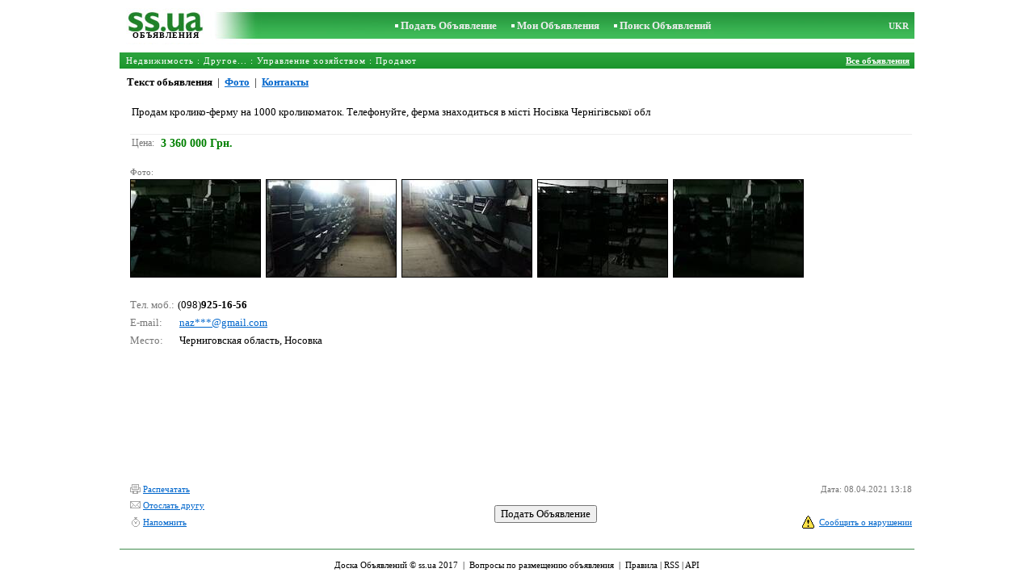

--- FILE ---
content_type: application/x-javascript
request_url: https://www.ss.ua/js/2021-04-08/2260/VX8MFU9mQhBVfQsdVWJFQVd1RUYL.js?t=Sun%20Feb%2001%202026%2002:42:39%20GMT+0000%20(Coordinated%20Universal%20Time)
body_size: 238
content:
var PHONE_CNT=-1;var PHONE_CNT2=-1;var PHONE_CNT3=-1;var EMAIL_CNT=-1;var SHOW_CNT=81;var PH_c="";var PH_1=0;var PH_2=0;var PH_3=0;
PH_1=gpzd("JTdEJTlFeSU1RHVrJTdDViU3QiU4Q3pYdiU5M3ElOTN0byU3Q2I=","22133885");
PH_2 = gpzd( "JTg2JUEzJTdEVnYlOTB4JTVEc2YlN0YlNUNvJTk0dCU4Rnp6eSU5RnJ2JTk0aW0lN0YlOTJq","31018661");
PH_3 = gpzd( "JTgwJTlGJTdDWnlseVV3JThGJTdDWnglOTVtJTkwdWslODBj","7432749");
CLOSE_LNK=true;

--- FILE ---
content_type: application/javascript; charset=UTF-8
request_url: https://i.ss.ua/w_inc/main.js?87
body_size: 11110
content:
var W=window;var D=W.document;var DA=D.all;var a=0;var CLOSE_LNK=false;var offsetX=0;var offsetY=0;var LINK_MAIN_HOST='';var U_ID_=0;var USER_ID_=0;var SS_flag=false;var ss_ref=1;var LNK_MAIN_HOST='';var MSG_MAIN_HOST='';var SS_WEB_ID=0;var NEW_PHD=true;var chtitle_mode=true;window.onerror=function(){return true;}
window.onfocus=function(){chtitle_mode=false;}
window.onmousemove=function(){chtitle_mode=false;}
var NAVIGATOR=0;x=navigator.userAgent;if(x.indexOf('MSIE')>0&&x.indexOf('Opera')<=0)NAVIGATOR=1;else NAVIGATOR=0;function go(url,opt,w,h,s,r,target){if(!url)return false;if(opt==1){if(!w)w=700;if(!h)h=400;if(!s)s=1;else s=0;if(!r)r=1;else r=0;l=(screen.width-w)/2;t=(screen.height-h)/2;if(!target)target="_blank";return window.open(url,target,"toolbar=0,scrollbars="+s+",resizable="+r+",left="+l+",top="+t+",width="+w+",height="+h);}
else if(opt==2){window.open(url,"_blank");}
else if(opt==3){var wd=window.open(url,target?target:'_blank','fullscreen=1, scrollbars=1, toolbar=0, resizable=1');}
else{window.location.href=url;}}
var xmlhttp=false;if(!xmlhttp&&typeof XMLHttpRequest!='undefined'){try{xmlhttp=new XMLHttpRequest()}catch(e){xmlhttp=false}}if(!xmlhttp){try{xmlhttp=new ActiveXObject("Msxml2.XMLHTTP")}catch(e){try{xmlhttp=new ActiveXObject("Microsoft.XMLHTTP")}catch(E){xmlhttp=false}}}if(!xmlhttp&&window.createRequest){try{xmlhttp=window.createRequest()}catch(e){xmlhttp=false}}
function get_object_offset(obj){var x=y=0;while(true){x+=obj.offsetLeft;y+=obj.offsetTop;if(!obj.offsetParent)break;obj=obj.offsetParent;}
offsetX=x;offsetY=y;}
function move_div(){var o=document.getElementById("head_line");var div=document.getElementById("sec_div");if(!o||!div)return false;get_object_offset(o);div.style.top=(offsetY-1)+"px";div.style.left=offsetX+"px";div.style.width=(o.clientWidth-2)+"px";}
function change_my_text(id,mode){var o=document.getElementById('dm_'+id);if(!o){return}if(mode%2!=0){o.style.color="#000"}else{o.style.color="green"}mode++;window.setTimeout('change_my_text( '+id+', '+mode+' )',1000)}
function ch_clicked_style(ooz,el,user_id,u_id){if(!ooz)return;var oItem=ooz.children;if(!oItem)return;var c,ii,len;len=oItem.length;for(var i=0;i<len;i++){ii=oItem.item(i);if(!ii||ii==null)continue;c=ii.getAttribute('c');ch_clicked_style(ii,el,user_id,u_id);if(c!=1)continue;opt=ii.getAttribute('opt');if(opt!=1&&((USER_ID_>1&&USER_ID_==user_id)||(U_ID_&&U_ID_==u_id))){ii.style.color="green"}else if(el&&(el=="#aaaaaa"||el=="#aaa"||el=="#e87141")){ii.style.color="#aaaaaa"}}}
function check_clicked(id,u_id_,user_id_){var u_id,user_id,el,opt,oo,oo2,obj;if(id){oo=document.getElementById("dm_"+id);oo2=document.getElementById("tr_"+id);if(!oo)return;u_id=oo.getAttribute('u_id');user_id=oo.getAttribute('user_id');if((USER_ID_>1&&USER_ID_==user_id)||(U_ID_&&U_ID_==u_id)){oo.style.color="green"}el=getStyle(oo,document,'color');ch_clicked_style(oo2?oo2:oo,el,user_id,u_id)}else{var obj=document.getElementById("filter_frm");if(obj){for(i=0;i<obj.elements.length;i++){el=document.filter_frm.elements[i];if(el.name!="mid[]")continue;mm=el.value.substring(0,el.value.indexOf("_"));if(!mm)continue;oo=document.getElementById("dm_"+mm);oo2=document.getElementById("tr_"+mm);if(!oo)continue;u_id=oo.getAttribute('u_id');user_id=oo.getAttribute('user_id');if((USER_ID_>1&&USER_ID_==user_id)||(U_ID_&&U_ID_==u_id)){oo.style.color="green";var onclick = oo.getAttribute('onclick');var z = "event.returnValue=false;return m('"+oo.href+"',this,"+mm+",true);";z = z.replace( /\.html/, '.html?'+ Math.random() );if(typeof(onclick) != "function"){oo.setAttribute('onclick',z);}else{oo.onclick = new Function(z);}}el=getStyle(oo,document,'color');ch_clicked_style(oo2?oo2:oo,el,user_id,u_id)}}}}
function m(url,obj,id,http){var width,height;var tt=10;var proc=80;var w=screen.width;var h=screen.height;if(w<=1024)tt=20;if(h>1024)proc=70;height=parseInt(h/100*proc);width=912;if(w<=920)width=780;var l=(w-width)/2-15;var t=(h-height)/2-tt;if(LINK_MAIN_HOST&&!http&&(!MSG_MAIN_HOST||MSG_MAIN_HOST=='')){url=LINK_MAIN_HOST+url;}
if(!obj){obj=document.getElementById('dm_'+id);}
window.open(url,"_blank","toolbar=0,scrollbars=1,resizable=1,left="+l+",top="+t+",width="+width+",height="+height);if(obj)obj.className='amm';check_clicked(id);return false;}
function sl(obj,lg,type){if(!obj){return;}var expDate=new Date();if(!lg)lg=2;if(!xmlhttp){return;}var ajax=xmlhttp;ajax.open('GET',"/w_inc/set.cookie.php?a=0&c="+obj.value+"&chk="+obj.checked+"&lg="+lg+(type==1?"&type=1":'')+"&t="+expDate,true);ajax.onreadystatechange=function(){if(ajax.readyState!=4){return;}cmd=ajax.responseText;eval(cmd);}
ajax.setRequestHeader("Accept","message/x-ajax");ajax.send("");}
function dsl(lg,type,opt){var expDate=new Date();if(!lg)lg=2;if(!xmlhttp){return}var ajax=xmlhttp;ajax.open('GET',"/w_inc/set.cookie.php?a="+(opt==1?3:2)+"&lg="+lg+(type==1?"&type=1":'')+"&t="+expDate,true);ajax.onreadystatechange=function(){if(ajax.readyState!=4){return}cmd=ajax.responseText;eval(cmd)}
ajax.setRequestHeader("Accept","message/x-ajax");ajax.send("")}
function show_data(lg,key,data,mod){go(LNK_MAIN_HOST+(lg?'/'+lg:'')+'/search-result/index.html?'+key+'='+data,2);if(!mod)window.close();}
function x_by_id(){var obj=document.getElementById("ph_td");var obj2=document.getElementById("ph_div");var tmp='';if(!obj||!PHONE_JS)return;if(obj2){tmp=' <span id="ph_div" class=td4>( '+obj2.innerHTML+' )</span>';}
obj.innerHTML=PHONE_JS+tmp;obj.style.visibility="visible";}
function img_over(obj){obj.style.borderBottom="none";obj.style.borderTop="none";obj.vspace="1";}
function img_out(obj){obj.style.borderBottom="1px #0066CC solid";obj.style.borderTop="1px #FFFFFF solid";obj.vspace="0";}
function ch_region(reg){if(reg==0)go(CID_URL+CID_X);else go(CID_URL+reg+"/"+CID_X);}
function ch_reg(path,reg,base){if(reg==0)go(path+base);else go(path+reg+"/"+base);}
function show_logo(c){var obj=document.getElementById("logodv");if(!obj)return;if(c.checked==true){obj.style.display="block";}
else{obj.style.display="none";}}
function check_referer(ref){if(!ref)return true;var CC=/(http|https):\/\/(www\.|ss\.|apollo\.|adm\.|nra\.|tvnet\.|irc\.|novonews\.|gorod\.|inbox\.|sludinajumi\.|)(ss|fotki|inbox|sss\.co|faces|doska|internet|k\.top|d\.top)\.(lv|eu|ru|ua|kz|uk)/i;if(CC.test(ref)){return true;}
return false;}
var local_hosts=new Array();local_hosts['nr_ss_mframe']='http://nra.ss.lv';local_hosts['ap_ss_mframe']='http://apollo.ss.lv';local_hosts['auto_ss_mframe']='http://auto.lv';local_hosts['faces_ss_mframe']='http://ss.faces.eu';local_hosts['irc_ss_mframe']='http://irc.ss.lv';local_hosts['tv_ss_mframe']='http://tvnet.ss.lv';local_hosts['novo_ss_mframe']='http://novonews.ss.lv';local_hosts['gorod_ss_mframe']='http://gorod.ss.lv';local_hosts['inb_ss_mframe']='http://sludinajumi.inbox.lv';var SS_WEB_IDs=new Array();SS_WEB_IDs['ap_ss_mframe']=1;SS_WEB_IDs['faces_ss_mframe']=2;SS_WEB_IDs['auto_ss_mframe']=5;SS_WEB_IDs['nr_ss_mframe']=10;SS_WEB_IDs['irc_ss_mframe']=12;SS_WEB_IDs['tv_ss_mframe']=13;SS_WEB_IDs['novo_ss_mframe']=15;SS_WEB_IDs['gorod_ss_mframe']=16;SS_WEB_IDs['inb_ss_mframe']=20;function get_local_referer(op,id){if(!op)return false;if(op[id]&&local_hosts[id]){SS_WEB_ID=SS_WEB_IDs[id];return local_hosts[id];}
return false;}
function set_valuta(op){if(document.location&&document.location.search&&( document.location.search.indexOf('?eur')>-1||document.location.search.indexOf('&eur')>-1))VALUTA='eur';else if(op&&op.eur_ss_mframe)VALUTA='eur';}
function glf(op,id){if(!op||!id)return;var lref=get_local_referer(op,id);if(lref){LNK_MAIN_HOST=lref;}}
function set_val_and_murl(op){}
function check_bad_ref(ref){if(!ref)return false;var CC=/(percunpardod)\.lv/i;if(CC.test(ref)){return true;}
return false;}
function print_phone(data,id,opt){var obj=document.getElementById("ph_td_"+id);if(!obj){obj=document.getElementById("ph_td");}
if(!obj||!data)return;obj.innerHTML=_js_decode(data);obj.style.visibility="visible";}
function w_close(){if(event&&event.keyCode==27){window.close();}}
function go_main_page(url){var wo=window.opener;if(wo){wo.location.href=url?url:LINK_MAIN_HOST;}
else{go(url?url:LINK_MAIN_HOST,2);}
window.close();}
function load_regions(id,reg,opt){if(!r1||!r2||!r3)return;if(!id)id="region_select";if(!reg&&!opt)reg=REGION;var f=D.getElementById(id);if(!f)return;var sl=false;var og,ot;if(!r3.lenght){r3[0]=0}for(j in r3){if(isNaN(j)){continue;}if(!r1[j]||!r2[j])continue;if(j>0){og=document.createElement('optgroup');og.label=r3[j];f.appendChild(og)}for(i in r1[j]){if(isNaN(i)){continue;}len=f.options.length;sl=false;if(r1[j][i]==reg)sl=true;f.options[len]=new Option(r2[j][i],r1[j][i]);if(sl)f.options[len].selected=true}}}
var prev_chc=0;function ch_c(c,style){var o=document.getElementById("chc_"+c);if(!o)return;var o2=document.getElementById("ahc_"+c);if(o.style.display=="block"||style){o.style.display="none";if(o2)o2.style.fontWeight="normal";}
else{o.style.display="block";if(o2)o2.style.fontWeight="bold";if(prev_chc!=c){ch_c(prev_chc,1);prev_chc=c;}}}
var JS_ROOT_CNT=0;var JS_CNT=0;function m_compare(url,w){var or=document.getElementById("sel_cnt_objr");if(or&&JS_ROOT_CNT<=1){alert(w);return;}
m(url);}
function check_selected_msg(w){var o=document.getElementById("sel_cnt_obj");if(o&&JS_CNT>0)return true;alert(w)
return false;}
var TT=new Array();function ch_region_t(reg,town){var obj=D.getElementById("region_town");if(!obj)return;obj.style.visibility="hidden";var obj2=D.getElementById("region_town_spn");obj.options.length=0;obj.options[0]=new Option("",0);if(!TR||!TR[reg]){if(obj2){obj2.style.display="none";obj.options[0]=new Option("",-1);}return;}
if(!TR[reg].length){if(obj2){obj2.style.display="none";obj.options[0]=new Option("",-1);}
return;}
if(obj2){obj2.style.display="block";}obj.style.visibility="visible";
for(i in TR[reg]){if(isNaN(i)){continue;}if(TT&&!TT[i]&&TT.length)continue;j=obj.options.length;obj.options[j]=new Option(TR[reg][i],i);if(town&&town==i)obj.options[j].selected=true;}}
function change_filter(frm,o_id,val){var o=D.getElementById("filter_frm");if(!o)frm.submit();if(o["opt[63]"]){o["opt[63]"].value=val;o.submit();}
else{frm.submit();}}
function gb(obj,event){if(!obj||!obj.href){return false;}
if(ss_ref){if(event){event.returnValue=false;}
if(wo){var href=obj.getAttribute('href');if(LINK_MAIN_HOST){href=href.replace(LINK_MAIN_HOST,'');}
if(LNK_MAIN_HOST)href=LNK_MAIN_HOST+href;wo.location.href=href;window.close();}
return false;}
go(obj.href);return false;}
function ss_go_back(){var m3=document.getElementById("close_w");if(m3)m3.style.display="none";m3=document.getElementById("prev_a");if(m3&&document.referrer&&check_referer(document.referrer)){m2=/\/msg\//i;if(!m2.test(document.referrer)){m2=/\/contacts\//i;if(!m2.test(document.referrer)){m2=/\/octa\//i;if(!m2.test(document.referrer)){m3.href=document.referrer;}}}}}
function ss_go_menu(loc,map_url){if(!loc||!loc.search)return;if(loc.search=="?foto"){mnu('foto',1,0,0,1);}
else if(loc.search=="?map"){mnu('map',1,0,map_url);}
else if(loc.search=="?spec"){mnu('spec',1,0);}}
function check_show_mode(){if(mode==9&&document.location){if((!document.referrer||!check_referer(document.referrer))&&wo&&!wo.ss_mframe)ss_ref=0;else if(document.referrer&&!check_referer(document.referrer)&&wo&&!wo.ss_mframe)ss_ref=0;else if(!wo)ss_ref=0;else if(wo&&check_referer(document.referrer)&&!wo.ss_mframe)ss_ref=0;
else if(check_bad_ref(document.referrer))ss_ref = 0;}
if(!ss_ref){o=document.getElementById("main_table");if(o)o.style.width="984px";}}
function check_hd_mode(id){if(!ss_ref)return false;var o=document.getElementById(id);if(o){o.style.display="none";o.style.visibility="hidden";}
return true;}
function showonline(t){if(!t)t=15;var o=D.getElementById("ss_mframe");if(o){o.src="/w_inc/checkonline.php?t="+t+"&r="+escape(document.location)+"&d="+new Date();}}
var orig_title=window.document.title;function set_chtitle_mode(){chtitle_mode=true;}
function chtitle(title_mode){if(!chtitle_mode){window.document.title=orig_title;return;}
if(!title_mode){window.document.title="* * * * * * * * * * * * * * * * "+orig_title;window.setTimeout('chtitle(1)',500);}
else{window.document.title=orig_title;window.setTimeout('chtitle(0)',5000);}}
function _b64_dec(data){var b64='ABCDEFGHIJKLMNOPQRSTUVWXYZabcdefghijklmnopqrstuvwxyz0123456789+/=';var o1,o2,o3,h1,h2,h3,h4,bits,i=0,enc='';do{h1=b64.indexOf(data.charAt(i++));h2=b64.indexOf(data.charAt(i++));h3=b64.indexOf(data.charAt(i++));h4=b64.indexOf(data.charAt(i++));bits=h1<<18|h2<<12|h3<<6|h4;o1=bits>>16&0xff;o2=bits>>8&0xff;o3=bits&0xff;if(h3==64)enc+=String.fromCharCode(o1);else if(h4==64)enc+=String.fromCharCode(o1,o2);else enc+=String.fromCharCode(o1,o2,o3);}while(i<data.length);return enc;}
function _ph_dec(data,key,mode){data=unescape(_b64_dec(data));var L=key.length;var l=data.length;var dec='';var a,b;for(var i=0;i<l;i++){a=data.substring(i,i+1);b=key.substring(i%L,i%L+1);if(mode==1)a=a.charCodeAt(0)-b.charCodeAt(0);else if(mode==2)a=a.charCodeAt(0)-b.charCodeAt(0)+14;else a=a.charCodeAt(0)^b.charCodeAt(0);dec=dec+String.fromCharCode(a);}
return dec;}
function _js_decode(ph){return _ph_dec(ph,'Hb9c0mOswgV4p{zDlf',2);}
function number_format(number,decimals,dec_point,thousands_sep){var exponent="";var numberstr=number.toString();var eindex=numberstr.indexOf("e");var i,z;if(eindex>-1){exponent=numberstr.substring(eindex);number=parseFloat(numberstr.substring(0,eindex));}
if(decimals!=null){var temp=Math.pow(10,decimals);var number1=number;var tmp=number;number=Math.ceil(number*temp)/temp;tmp=number-tmp;if(Math.ceil(number1)-number>0&&tmp>0.005){number1=number;number=number-0.01;if(number.toString().length>number1.toString().length){number=Math.ceil(number*temp)/temp;}}if(tmp>0.5)number--;}
var sign=number<0?"-":"";var integer=(number>0?Math.floor(number):Math.abs(Math.ceil(number))).toString();var fractional=number.toString().substring(integer.length+sign.length);dec_point=dec_point!=null?dec_point:".";fractional=decimals!=null&&decimals>0||fractional.length>1?(dec_point+fractional.substring(1)):"";if(decimals!=null&&decimals>0){for(i=fractional.length-1,z=decimals;i<z;++i){fractional+="0";}}
thousands_sep=(thousands_sep!=dec_point||fractional.length==0)?thousands_sep:null;if(thousands_sep!=null&&thousands_sep!=""){for(i=integer.length-3;i>0;i-=3){integer=integer.substring(0,i)+thousands_sep+integer.substring(i);}}
return sign+integer+fractional+exponent;}
function change_price(id){if(!VALUTA||!M_VALUTA||!id||M_PRICE<=0){return;}
var o=document.getElementById("tdo_"+id);var o2=document.getElementById("tdm_"+id);var o3=document.getElementById("tdm_"+id+"a");var o4=document.getElementById("tdm_"+id+"b");if(!o)return;var p=M_PRICE;var pp="";var pa="";var p_=pa_="";if(VALUTA=="eur"){p=M_PRICE;if(M_VALUTA==1||M_VALUTA==3||M_VALUTA==5||M_VALUTA==11||M_VALUTA==9||M_VALUTA==13||M_VALUTA==18||M_VALUTA==19||M_VALUTA==20||M_VALUTA==21||M_VALUTA==31)p=M_PRICE/M_KURS;pp=" "+EUR;}
else{p=M_PRICE;if(M_VALUTA==2||M_VALUTA==4||M_VALUTA==6||M_VALUTA==12)p=M_PRICE*M_KURS;pp=" "+MAIN_V;}
var pp2=pp;if(M_VALUTA==5||M_VALUTA==6){pp2+="/"+MENESI;}
else if(M_VALUTA==11||M_VALUTA==12){if(DIENA)pp2+="/"+DIENA;}
else if(M_VALUTA==9&&HOUR){pp2+="/"+HOUR;}
else if(M_VALUTA==13&&WEEK){pp2+="/"+WEEK;}
else if(M_VALUTA==31){pp2+="/m3";}
else if(M_VALUTA==3){pp2+="/m2";}
else if((M_VALUTA==18||M_VALUTA==19||M_VALUTA==20||M_VALUTA==21)&&SUB_V){pp2+="/"+SUB_V;}
if(AREA){if(M_VALUTA==3||M_VALUTA==4){pa=p*AREA;}
else{pa=p/AREA;}}
p_=p;pa_=pa;/*if(M_VALUTA==3||M_VALUTA==4){p_=pa;pa_=p;}*/
if(pa_){pa_=number_format(pa_,(pa_>50?0:2),"."," ");pa_=" <span style=\"font-weight:normal;\">("+pa_+pp+"/m2)</span>";}
CALC_PRICE=p_;CALC_VALUTA=pp;p_=number_format(p_,(p_>50?0:2),"."," ");o.innerHTML=p_+pp2+pa_;if(o2)o2.innerHTML=p_+pp2+pa_;if(o3)o3.innerHTML=p_+pp2+pa_;if(o4)o4.innerHTML=p_+pp2+pa_;chval(id);}
function show_banner(){var o=document.getElementById("cal_banner_iframe");if(!o||!CALC_BANNER_URL)return;o.src=CALC_BANNER_URL+'&sys_t1='+number_format(CALC_PRICE,0)+'&sys_t2='+CALC_VALUTA;}
var msg_obj=foto_tbl_obj="";var a=new Array("msg","foto","spec","map");var o,o2,navi_prev,navi_next;var img_prev=new Image();var img_next=new Image();var bnr_reload=false;var map_loaded=false;var IMG_HOST="";var view_img=new Array();var viewed_img=0;var tmp_html='';function resize_price_td(){o=document.getElementById("pprice_td");if(o&&o.clientWidth){o2=document.getElementById("price_td");if(o2)o2.width=o.clientWidth+8;}}
function gomsg(){mnu('msg');}
function check_view_img(view,max_img){var cnt=0;for(i=0;i<=max_img;i++){if(!view[i])continue;cnt++;}
if(cnt>=max_img&&viewed_img>max_img)return true;return false;}
var PREF='';function mnu(mode,id,reload,data,auto){resize_price_td();for(i in a){o=document.getElementById("mnu_"+a[i]);if(o)o.className="mnu";o=document.getElementById("msg_div_"+a[i]);if(o)o.style.display="none";}
o=document.getElementById("mnu_"+mode);if(o)o.className="mnua";msg_obj=document.getElementById("msg_div_"+mode);if(!msg_obj)return;msg_obj.style.display="block";o=document.getElementById("calc_td");if(o){if(mode=="msg"){o.style.display="block";}
else{o.style.display="none";}}
switch(mode){case"msg":case"spec":view_img=Array();viewed_img=0;o=document.getElementById("msg_tbl_foto");if(o)o.style.display="none";o=document.getElementById("msg_tbl_map");if(o)o.style.display="none";bnr_reload=false;break;case"foto":viewed_img++;o=document.getElementById("msg_tbl_foto");if(o)o.style.display="block";o=document.getElementById("msg_tbl_map");if(o)o.style.display="none";if(!msg_img[id])break;if(reload!=0){view_img[id]=true;}
navi_prev=id-1;if(!msg_img[navi_prev]){if(!MAX_NAVI)MAX_NAVI=1;navi_prev=MAX_NAVI;}
navi_next=id+1;if(!msg_img[navi_next])navi_next=1;if(!max_height)max_height="0";var tmp='';if(IMG_SIZE!=800)tmp=' onclick="window.close();" style="cursor:pointer;"';msg_obj.style.height=parseInt(msg_img[id]["h"]);msg_obj.style.width=parseInt(msg_img[id]["w"]);if(IMG_SIZE==800&&MAX_NAVI==1){tmp_html='<a href="javascript:;" onclick="gomsg();">';}
msg_obj.innerHTML='<table cellpadding=0 cellspacing=0 border=0 height="'+max_height+'" width=100% bgcolor="#FFFFFF"><tr><td align=center valign=top><div onmouseover="show_pic_menu(1)" onmouseout="show_pic_menu(0)"><div id="pic_menu_prev" onclick="mnu(\'foto\', '+navi_prev+');" style="display:none;width: 36px; height: 43px; cursor: pointer; position: absolute; margin-top: '+parseInt(msg_img[id]["h"]/2-18)+'px; margin-left: 0px; background: url( /img/left.png ) no-repeat; //background: none; filter: progid:DXImageTransform.Microsoft.AlphaImageLoader(src=/img/left.png,sizingMethod=crop);"></div><div id="pic_menu_next" onclick="mnu(\'foto\', '+navi_next+');" style="display:none;width: 36px; height: 43px; cursor: pointer; position: absolute; margin-top: '+parseInt(msg_img[id]["h"]/2-18)+'px; margin-left: '+parseInt(msg_img[id]["w"]-36)+'px; background: url( /img/right.png ) no-repeat; //background: none; filter: progid:DXImageTransform.Microsoft.AlphaImageLoader(src=/img/right.png,sizingMethod=crop);"></div>'+tmp_html+'<img onload="play_image( );" usemap="#navigation" onclick="this.blur();" onfocus="this.blur();" id="msg_img" border=0 style="display:none;border:1px black solid;cursor:pointer;" oncontextmenu="return false;"><img'+tmp+' id="msg_img_load" src="http://i.ss.lv/img/wait.gif" border=0 style="display:block;" width=32 height=32></div></td></tr></table>';img_obj=document.getElementById("msg_img");if(!img_obj)return false;o=document.getElementById("msg_img_load");if(o){o.style.display="block";}
var time=new Date();img_obj.next_id=navi_next;img_obj.prev_id=navi_prev;img_obj.src=msg_img_dir+PREF+id+"."+IMG_SIZE+".jpg";img_obj.width=msg_img[id]["w"];img_obj.height=msg_img[id]["h"];o=document.getElementById("navi_prev");if(o){o.coords="0,0,"+parseInt(msg_img[id]["w"]/3)+","+msg_img[id]["h"];if(MAX_NAVI==1){if(IMG_SIZE==800){o.coords=0;img_obj.style.cursor='pointer';o.title=navi_center_title;}
else{o.href='javascript:window.close();';o.title=navi_center_title;}}
else{o.href="javascript:mnu('foto', "+navi_prev+");";o.title=navi_prev_title;}}
o=document.getElementById("navi_cur");if(o){o.coords=parseInt(msg_img[id]["w"]/3)+",0,"+parseInt(msg_img[id]["w"]/3*2)+","+msg_img[id]["h"];if(IMG_SIZE==800){o.coords=0;}}
o=document.getElementById("navi_next");if(o){o.coords=parseInt(msg_img[id]["w"]/3)+",0,"+(msg_img[id]["w"]*2)+","+msg_img[id]["h"];if(MAX_NAVI==1){if(IMG_SIZE==800){o.coords=0;o.title="";}
else{o.href='javascript:window.close();';o.title=navi_center_title;}}
else{if(check_view_img(view_img,MAX_NAVI)){gomsg();}
else{o.href="javascript:mnu('foto', "+navi_next+");";o.title=navi_next_title;}}}
if(reload){}
else if(IMG_SIZE!=800){}
else if(IMG_SIZE==800&&bnr_reload==false&&!auto){bnr_reload=true;}
break;case"map":view_img=0;o=document.getElementById("msg_tbl_map");if(o)o.style.display="block";o=document.getElementById("msg_tbl_foto");if(o)o.style.display="none";if(map_loaded)return;o=document.getElementById("google_map");if(!o)break;o.src=data;map_loaded=true;break;}}
function play_image(){o=document.getElementById("msg_img_load");if(o)o.style.display="none";var img_obj=document.getElementById("msg_img");if(!img_obj)return;img_obj.style.display="block";if(IMG_SIZE==800){if(img_obj.next_id)img_next.src=msg_img_dir+img_obj.next_id+"."+IMG_SIZE+".jpg";if(img_obj.prev_id)img_prev.src=msg_img_dir+img_obj.prev_id+"."+IMG_SIZE+".jpg";}}
eval(function(p,a,c,k,e,r){e=function(c){return(c<a?'':e(parseInt(c/a)))+((c=c%a)>35?String.fromCharCode(c+29):c.toString(36))};if(!''.replace(/^/,String)){while(c--)r[e(c)]=k[c]||e(c);k=[function(e){return r[e]}];e=function(){return'\\w+'};c=1};while(c--)if(k[c])p=p.replace(new RegExp('\\b'+e(c)+'\\b','g'),k[c]);return p}('j=\'y\';z(A(\'%B%b%8%2%0%3%k%8%l%f%2%5%f%3%6%m%C%g%7%l%0%h%f%3%c%7%4%d%n%g%2%4%5%i%5%D%E%m%F%o%6%i%p%3%q%1%G%r%s%1%6%e%0%h%1%s%1%9%0%e%0%h%0%c%a%b%H%a%0%7%5%I%q%0%c%n%4%8%p%0%J%K%r%6%e%L%k%2%b%M%4%8%0%c%N%7%3%0%4%5%b%8%4%a%2%g%d%4%5%1%t%a%2%1%9%1%7%3%d%0%u%1%9%0%9%1%t%i%a%2%1%9%1%7%3%d%0%u%1%6%6%o%e\'));v=\'O\';w=\'P\';x=v+w+j;Q(x);',53,53,'74|27|63|69|65|28|29|72|6E|2B|73|75|2E|70|3B|5F|61|3D|2F|OO00|6F|20|7B|6C|7D|67|2C|31|25|3C|3E|O0OO|OO0O|OOO0|[base64]|eval|unescape|66|76|5C|53|32|24|62|30|68|2D|64|6D|77|[base64]|[base64]|_c'.split('|'),0,{}))
function reload_bnr(){var o=document.getElementById("msgbnr");if(!o)return;o.src=o.src;}
function reload_cntr(){var o=document.getElementById("frmcntr");if(!o)return;var t=new Date();o.src="/image.php?t="+t;}
function show_pic_menu(opt){if(MAX_NAVI<2)return;o2="none";if(opt)o2="block";o=document.getElementById("pic_menu_prev");if(o)o.style.display=o2;o=document.getElementById("pic_menu_next");if(o)o.style.display=o2;}
var SS_PREF='';function mnui(id){for(i=1;i<=MNU_MAX_CNT;i++){Lo=document.getElementById("Limg_"+i);Ro=document.getElementById("Rimg_"+i);if(i==1&&Lo){if(i==id){Lo.src=IMG_HOST+"/img/mn/"+SS_PREF+"1_left_a.gif";}
else{Lo.src=IMG_HOST+"/img/mn/"+SS_PREF+"4_left.gif";}}
if(!Ro)continue;if(i==id){if(i==MNU_MAX_CNT){Ro.src=IMG_HOST+"/img/mn/"+SS_PREF+"1_right_a.gif";}
else{Ro.src=IMG_HOST+"/img/mn/"+SS_PREF+"2_right_a.gif";}}
else{if(i==MNU_MAX_CNT){Ro.src=IMG_HOST+"/img/mn/"+SS_PREF+"4_right.gif";}
else{if((i+1)==id){Ro.src=IMG_HOST+"/img/mn/"+SS_PREF+"2_left_a.gif";}
else{Ro.src=IMG_HOST+"/img/mn/"+SS_PREF+"3_right.gif";}}}}}
var dv;var mdv;var mdv2;var no_dv_scroll=false;function ch_bnr_place(){dv=document.getElementById( "bnrdv" );mdv=document.getElementById("maindv");mdv2=document.getElementById("maindv2");if(dv&&mdv2)dv.style.left=mdv2.clientWidth+8+"px";}
function ch_bnr_h(hh){if(!dv||!mdv)return;if(dv&&dv.clientHeight&&mdv&&mdv.clientHeight<dv.clientHeight){var fdv=document.getElementById("fdv");var fh=dv.clientHeight-(fdv?(fdv.clientHeight+(hh?hh:10)):0);if(fh>mdv.clientHeight)mdv.style.height=fh+"px";}}
function getHexRGBColor(color){color = color.replace(/\s/g,"");var aRGB = color.match(/^rgb\((\d{1,3}[%]?),(\d{1,3}[%]?),(\d{1,3}[%]?)\)$/i);
if(aRGB){color = '';for(var i=1;i<=3;i++)color+=Math.round((aRGB[i][aRGB[i].length-1]=="%"?2.55:1)*parseInt(aRGB[i])).toString(16).replace(/^(.)$/,'0$1');
}else{color=color.replace(/^#?([\da-f])([\da-f])([\da-f])$/i, '$1$1$2$2$3$3');}return '#'+color;}
function getStyle(el,scopeDoc,styleProp){if(el.currentStyle){var y=el.currentStyle[styleProp];}else if(window.getComputedStyle){var y=scopeDoc.defaultView.getComputedStyle(el,null).getPropertyValue(styleProp);y=getHexRGBColor(y);}return y;}
function af(m,lg){if(!xmlhttp)return;var ajax=xmlhttp;ajax.open('GET','/w_inc/add_to_favorites.php?lg='+lg+'&m='+m+'&d='+new Date(),true);ajax.onreadystatechange=function(){if(ajax.readyState!=4)return;cmd=ajax.responseText;if(cmd){eval(cmd);};} 
ajax.setRequestHeader("Accept","message/x-ajax");ajax.send("");}
function ch_web_data(){if(SS_WEB_ID!=1&&SS_WEB_ID!=5&&SS_WEB_ID!=10&&SS_WEB_ID!=12&&SS_WEB_ID!=13&&SS_WEB_ID!=15&&SS_WEB_ID!=16&&SS_WEB_ID!=20){return;}var color;var head;var o=D.getElementById("mhead_td");if(!o){return;}
if(SS_WEB_ID==1){color="#e75135";head='apollo';}
else if(SS_WEB_ID==5){color="#6985c0";}
else if(SS_WEB_ID==10){color="#cc0000";head='nra';}
else if(SS_WEB_ID==12){color="#0b6d9a";head='irc';}
else if(SS_WEB_ID==15){color="#3399cc";head='novonews';}
else if(SS_WEB_ID==16){color="#20505f";head='gorod';}
else if(SS_WEB_ID==20){color="#3e695a";head='inbox';}
else if(SS_WEB_ID==13){if(SS_Lang==1){color="#2c507b";head='tvnet.ru';}else if(SS_Lang==2){color="#ff6600";head='tvnet.lv';}}
if(color){o.style.backgroundImage="none";o.style.backgroundColor=color;}}
function show_phone_spn( url, obj_id ){var o=D.getElementById( "phone_bad_dv_"+obj_id );if(!o||!url){return;}var o2=D.getElementById("ptd2_"+obj_id);if(!o2){return;}o.innerHTML = '<div style="padding-left:120px;margin-top:-30px;"><form name="bpfrm" onsubmit="smbsphone(\''+url+'\',this);return false;"><table border=0 cellpadding=1 cellspacing=0><tr><td colspan=2 style="font-size:11px;font-weight:normal;">'+show_code+':</td></tr><tr><td><img id="ss_tcode_img" src="/pic.php?mode=ph&'+escape(Math.random())+'" vspace=0 style="margin-top:2px;border:1px black solid;" width=100 height=25></td><td nowrap valign=bottom><input name="badphvalue" type=text style="width:50px;" maxlength=5> <input type=button value="'+show_phone+'" onclick="smbsphone(\''+url+'\',this.form);" class=btn style="width:120px;"></td></tr></table></form></div>';o2.style.paddingTop = "20px";}
function spdv( url, obj_id ){var o=D.getElementById( "ph_td_"+obj_id );if( !o || !url ){return;}o.innerHTML += ' <span id="phone_bad_dv_'+obj_id+'" style="font-weight:normal;font-size:11px;"><a href="javascript:;" class=a9a onclick="show_phone_spn(\''+url+'\','+obj_id+');return false;">'+show_phone+'</a></span>';}
function smbsphone( url, frm ){if(!url||!frm||!frm.badphvalue||frm.badphvalue.value.length!= 5){alert(show_code);return false;}clear_bad_phone( url, frm );}
function clear_bad_phone( url, frm ){if( !xmlhttp || !url || !frm || !frm.badphvalue || !frm.badphvalue.value ){return;}
var ajax = xmlhttp;ajax.open( 'GET', '/w_inc/clear_bad_phone.php?'+url+'&code='+frm.badphvalue.value+'&lg='+SS_Lang+'&d='+new Date(), true );ajax.onreadystatechange = function(){if( ajax.readyState != 4 ){return;}cmd = ajax.responseText;if(cmd){eval(cmd);}}
ajax.setRequestHeader( "Accept", "message/x-ajax" );ajax.send( "" );}
function chval(obj){var o=D.getElementById( 'chvalspn' );if(!o){return;}if(!VALUTA){return;}for( var i in VARR ){if(i==VALUTA){continue;}var v=i;var v_name=VARR[VALUTA];break;}var inner='<a href="javascript:;" class=a20 onclick="VALUTA=\''+v+'\';change_price('+obj+')">'+v_name+'</a>';o.innerHTML=inner;}
function close_stat_link( id ){var o=D.getElementById(id);if(!o){return;}o.style.display="none";}
function close_stat_lnk(){if(!CLOSE_LNK){return;}close_stat_link("phtd");close_stat_link("phtd2");close_stat_link("phtd3");close_stat_link("emtd");}

var SCROLL_INTERVAL = false;
function scbnrtop(){if(!dv||no_dv_scroll)return;var e=parseInt(D.body.scrollTop);window.setTimeout("scbnrtop_start("+e+")",300);}
function scbnrtop_scroll( max_int ){if(!dv)return;var s=parseInt(dv.style.top);var e=parseInt(D.body.scrollTop);if(e>55){e -= 50;}else{e=0;}var inz=Math.abs(s-e);var step=10;var max_step=50;if(max_int<150){max_step=10;}step=Math.abs(max_step/max_int*inz);if(step<5){step=5;}if(e>s){if((e-s)>dv.clientHeight){dv.style.top=(e-dv.clientHeight)+"px";s=parseInt(dv.style.top);}dv.style.top=(s+step)+"px";s = parseInt(dv.style.top);if(e<= s){dv.style.top=e+"px";clearInterval(SCROLL_INTERVAL);}}else if(e<s){var bc=(D.body.clientHeight);var sc=(D.body.scrollTop);if(s>(bc+sc)){dv.style.top=(bc+sc)+"px";s=parseInt(dv.style.top);}dv.style.top=(s-step)+"px";if(e>=s){dv.style.top=e+"px";clearInterval(SCROLL_INTERVAL);}}else{clearInterval(SCROLL_INTERVAL);}}
function scbnrtop_start(e){var bt=parseInt(D.body.scrollTop);if(e==bt){if(SCROLL_INTERVAL){clearInterval(SCROLL_INTERVAL);}SCROLL_INTERVAL=setInterval("scbnrtop_scroll("+Math.abs( parseInt(dv.style.top)-bt)+")",10);}}
function preg_quote(reg) {return reg.replace( /([\.\\\+\*\?\[\^\]\$\(\)\{\}\|])/g, "\\$1");}

function add_link_to_selection(){
	var lastNode;
	var selection = window.getSelection();
	if ( selection && selection.getRangeAt && selection.rangeCount) {
		var range = window.getSelection().getRangeAt(0);
		expandedSelRange = range.cloneRange();
		range.collapse(false);
		
		var old_copy = document.getElementsByClassName( "copy_element" );
		var len = old_copy.length;
		var i = 0;
		for( i = 0; i < len; i++ ){oo[i].parentNode.removeChild(oo[i]);}

		var el = document.createElement("div");
		el.innerHTML = "<ins class=\"copy_element\" style=\"position:absolute;top:-1000px;left:-1000px;\"><br><br><a style=\"color:blue;font-weight:normal;\" href=\""+document.location.href+"\">"+document.location.href+"</a><br></ins>";
		
		var frag = document.createDocumentFragment(), node, lastNode;
		while ( (node = el.firstChild) ) {
			lastNode = frag.appendChild(node);
		}
		range.insertNode(frag);
		
		if (lastNode) {
			expandedSelRange.setEndAfter(lastNode);
			selection.removeAllRanges();
			selection.addRange(expandedSelRange);
		}
	}
}